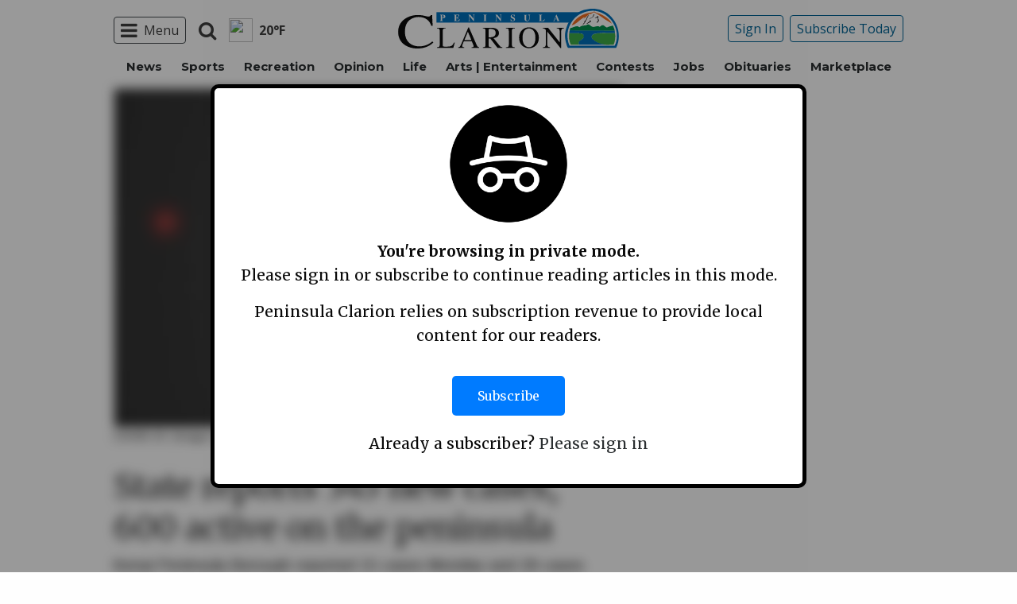

--- FILE ---
content_type: text/html; charset=utf-8
request_url: https://www.google.com/recaptcha/api2/aframe
body_size: 268
content:
<!DOCTYPE HTML><html><head><meta http-equiv="content-type" content="text/html; charset=UTF-8"></head><body><script nonce="8-GM7sWEDH9qPDz5lGbt0Q">/** Anti-fraud and anti-abuse applications only. See google.com/recaptcha */ try{var clients={'sodar':'https://pagead2.googlesyndication.com/pagead/sodar?'};window.addEventListener("message",function(a){try{if(a.source===window.parent){var b=JSON.parse(a.data);var c=clients[b['id']];if(c){var d=document.createElement('img');d.src=c+b['params']+'&rc='+(localStorage.getItem("rc::a")?sessionStorage.getItem("rc::b"):"");window.document.body.appendChild(d);sessionStorage.setItem("rc::e",parseInt(sessionStorage.getItem("rc::e")||0)+1);localStorage.setItem("rc::h",'1768411163618');}}}catch(b){}});window.parent.postMessage("_grecaptcha_ready", "*");}catch(b){}</script></body></html>

--- FILE ---
content_type: application/javascript; charset=utf-8
request_url: https://fundingchoicesmessages.google.com/f/AGSKWxV-auxcY-tw2TuE5acGZjKHNRq-pSGH5uGirtiwy0UrDl3J3xNufLtabBG-9xsgJ-4v3DWDHh-iuZUEZUQAEH25OUrmTOVrn3KY2S5ViQulesnJlBgKQdXqpzgxUNiSas5PlQr7lUlrCNg8tRlNFG0_NDy5IwY42TIs8b4nxF19FCT8Ogqaj88-uLMY/__120x240_/splash_ads_.nl/ad2//oasadconnector./pubads.
body_size: -1290
content:
window['079dca30-15a1-4406-a8fe-4b2dc3a3770e'] = true;

--- FILE ---
content_type: application/javascript; charset=UTF-8
request_url: https://www.peninsulaclarion.com/cdn-cgi/challenge-platform/h/g/scripts/jsd/fc21b7e0d793/main.js?
body_size: 4762
content:
window._cf_chl_opt={oPNF3:'g'};~function(w6,l,i,E,g,O,R,z,x){w6=D,function(S,e,wv,w5,y,J){for(wv={S:478,e:388,y:418,J:462,F:408,T:420,N:435,n:446,k:376,s:436},w5=D,y=S();!![];)try{if(J=-parseInt(w5(wv.S))/1+-parseInt(w5(wv.e))/2*(parseInt(w5(wv.y))/3)+-parseInt(w5(wv.J))/4+parseInt(w5(wv.F))/5*(parseInt(w5(wv.T))/6)+parseInt(w5(wv.N))/7+parseInt(w5(wv.n))/8+-parseInt(w5(wv.k))/9*(-parseInt(w5(wv.s))/10),e===J)break;else y.push(y.shift())}catch(F){y.push(y.shift())}}(h,291566),l=this||self,i=l[w6(439)],E=function(wT,wF,wI,wc,wL,w7,e,y,J){return wT={S:406,e:372},wF={S:400,e:400,y:454,J:400,F:400,T:413,N:400,n:405,k:405,s:400},wI={S:382},wc={S:431},wL={S:382,e:405,y:421,J:448,F:415,T:421,N:448,n:415,k:431,s:454,A:454,a:454,V:400,U:454,m:400,Z:421,K:448,Q:454,W:431,B:454,d:454,b:454,f:400,w0:454,w1:413},w7=w6,e=String[w7(wT.S)],y={'h':function(F,wX){return wX={S:403,e:405},F==null?'':y.g(F,6,function(T,w8){return w8=D,w8(wX.S)[w8(wX.e)](T)})},'g':function(F,T,N,w9,s,A,V,U,Z,K,Q,W,B,w0,w1,w2,w3,w4){if(w9=w7,F==null)return'';for(A={},V={},U='',Z=2,K=3,Q=2,W=[],B=0,w0=0,w1=0;w1<F[w9(wL.S)];w1+=1)if(w2=F[w9(wL.e)](w1),Object[w9(wL.y)][w9(wL.J)][w9(wL.F)](A,w2)||(A[w2]=K++,V[w2]=!0),w3=U+w2,Object[w9(wL.T)][w9(wL.J)][w9(wL.F)](A,w3))U=w3;else{if(Object[w9(wL.y)][w9(wL.N)][w9(wL.n)](V,U)){if(256>U[w9(wL.k)](0)){for(s=0;s<Q;B<<=1,T-1==w0?(w0=0,W[w9(wL.s)](N(B)),B=0):w0++,s++);for(w4=U[w9(wL.k)](0),s=0;8>s;B=w4&1|B<<1.91,w0==T-1?(w0=0,W[w9(wL.s)](N(B)),B=0):w0++,w4>>=1,s++);}else{for(w4=1,s=0;s<Q;B=w4|B<<1.66,w0==T-1?(w0=0,W[w9(wL.A)](N(B)),B=0):w0++,w4=0,s++);for(w4=U[w9(wL.k)](0),s=0;16>s;B=B<<1|w4&1,T-1==w0?(w0=0,W[w9(wL.a)](N(B)),B=0):w0++,w4>>=1,s++);}Z--,0==Z&&(Z=Math[w9(wL.V)](2,Q),Q++),delete V[U]}else for(w4=A[U],s=0;s<Q;B=B<<1.25|1&w4,T-1==w0?(w0=0,W[w9(wL.U)](N(B)),B=0):w0++,w4>>=1,s++);U=(Z--,0==Z&&(Z=Math[w9(wL.m)](2,Q),Q++),A[w3]=K++,String(w2))}if(''!==U){if(Object[w9(wL.Z)][w9(wL.K)][w9(wL.F)](V,U)){if(256>U[w9(wL.k)](0)){for(s=0;s<Q;B<<=1,T-1==w0?(w0=0,W[w9(wL.Q)](N(B)),B=0):w0++,s++);for(w4=U[w9(wL.W)](0),s=0;8>s;B=1&w4|B<<1.13,T-1==w0?(w0=0,W[w9(wL.B)](N(B)),B=0):w0++,w4>>=1,s++);}else{for(w4=1,s=0;s<Q;B=B<<1.49|w4,w0==T-1?(w0=0,W[w9(wL.d)](N(B)),B=0):w0++,w4=0,s++);for(w4=U[w9(wL.k)](0),s=0;16>s;B=1&w4|B<<1.14,T-1==w0?(w0=0,W[w9(wL.b)](N(B)),B=0):w0++,w4>>=1,s++);}Z--,Z==0&&(Z=Math[w9(wL.f)](2,Q),Q++),delete V[U]}else for(w4=A[U],s=0;s<Q;B=B<<1|1&w4,w0==T-1?(w0=0,W[w9(wL.w0)](N(B)),B=0):w0++,w4>>=1,s++);Z--,Z==0&&Q++}for(w4=2,s=0;s<Q;B=B<<1.26|1.7&w4,T-1==w0?(w0=0,W[w9(wL.b)](N(B)),B=0):w0++,w4>>=1,s++);for(;;)if(B<<=1,T-1==w0){W[w9(wL.b)](N(B));break}else w0++;return W[w9(wL.w1)]('')},'j':function(F,ww){return ww=w7,null==F?'':''==F?null:y.i(F[ww(wI.S)],32768,function(T,wh){return wh=ww,F[wh(wc.S)](T)})},'i':function(F,T,N,wD,s,A,V,U,Z,K,Q,W,B,w0,w1,w2,w4,w3){for(wD=w7,s=[],A=4,V=4,U=3,Z=[],W=N(0),B=T,w0=1,K=0;3>K;s[K]=K,K+=1);for(w1=0,w2=Math[wD(wF.S)](2,2),Q=1;Q!=w2;w3=B&W,B>>=1,B==0&&(B=T,W=N(w0++)),w1|=(0<w3?1:0)*Q,Q<<=1);switch(w1){case 0:for(w1=0,w2=Math[wD(wF.e)](2,8),Q=1;Q!=w2;w3=B&W,B>>=1,0==B&&(B=T,W=N(w0++)),w1|=(0<w3?1:0)*Q,Q<<=1);w4=e(w1);break;case 1:for(w1=0,w2=Math[wD(wF.S)](2,16),Q=1;w2!=Q;w3=W&B,B>>=1,0==B&&(B=T,W=N(w0++)),w1|=(0<w3?1:0)*Q,Q<<=1);w4=e(w1);break;case 2:return''}for(K=s[3]=w4,Z[wD(wF.y)](w4);;){if(w0>F)return'';for(w1=0,w2=Math[wD(wF.J)](2,U),Q=1;w2!=Q;w3=W&B,B>>=1,0==B&&(B=T,W=N(w0++)),w1|=Q*(0<w3?1:0),Q<<=1);switch(w4=w1){case 0:for(w1=0,w2=Math[wD(wF.e)](2,8),Q=1;Q!=w2;w3=B&W,B>>=1,B==0&&(B=T,W=N(w0++)),w1|=(0<w3?1:0)*Q,Q<<=1);s[V++]=e(w1),w4=V-1,A--;break;case 1:for(w1=0,w2=Math[wD(wF.F)](2,16),Q=1;Q!=w2;w3=B&W,B>>=1,0==B&&(B=T,W=N(w0++)),w1|=Q*(0<w3?1:0),Q<<=1);s[V++]=e(w1),w4=V-1,A--;break;case 2:return Z[wD(wF.T)]('')}if(A==0&&(A=Math[wD(wF.N)](2,U),U++),s[w4])w4=s[w4];else if(w4===V)w4=K+K[wD(wF.n)](0);else return null;Z[wD(wF.y)](w4),s[V++]=K+w4[wD(wF.k)](0),A--,K=w4,A==0&&(A=Math[wD(wF.s)](2,U),U++)}}},J={},J[w7(wT.e)]=y.h,J}(),g={},g[w6(423)]='o',g[w6(466)]='s',g[w6(394)]='u',g[w6(429)]='z',g[w6(455)]='n',g[w6(395)]='I',g[w6(409)]='b',O=g,l[w6(433)]=function(S,y,J,F,wa,wA,ws,wy,N,s,A,V,U,Z){if(wa={S:366,e:397,y:459,J:397,F:474,T:445,N:411,n:474,k:445,s:396,A:364,a:382,V:384,U:374},wA={S:365,e:382,y:363},ws={S:421,e:448,y:415,J:454},wy=w6,null===y||y===void 0)return F;for(N=M(y),S[wy(wa.S)][wy(wa.e)]&&(N=N[wy(wa.y)](S[wy(wa.S)][wy(wa.J)](y))),N=S[wy(wa.F)][wy(wa.T)]&&S[wy(wa.N)]?S[wy(wa.n)][wy(wa.k)](new S[(wy(wa.N))](N)):function(K,wJ,Q){for(wJ=wy,K[wJ(wA.S)](),Q=0;Q<K[wJ(wA.e)];K[Q]===K[Q+1]?K[wJ(wA.y)](Q+1,1):Q+=1);return K}(N),s='nAsAaAb'.split('A'),s=s[wy(wa.s)][wy(wa.A)](s),A=0;A<N[wy(wa.a)];V=N[A],U=j(S,y,V),s(U)?(Z=U==='s'&&!S[wy(wa.V)](y[V]),wy(wa.U)===J+V?T(J+V,U):Z||T(J+V,y[V])):T(J+V,U),A++);return F;function T(K,Q,wt){wt=D,Object[wt(ws.S)][wt(ws.e)][wt(ws.y)](F,Q)||(F[Q]=[]),F[Q][wt(ws.J)](K)}},R=w6(419)[w6(391)](';'),z=R[w6(396)][w6(364)](R),l[w6(380)]=function(S,y,wU,wl,J,F,T,N){for(wU={S:373,e:382,y:382,J:383,F:454,T:402},wl=w6,J=Object[wl(wU.S)](y),F=0;F<J[wl(wU.e)];F++)if(T=J[F],T==='f'&&(T='N'),S[T]){for(N=0;N<y[J[F]][wl(wU.y)];-1===S[T][wl(wU.J)](y[J[F]][N])&&(z(y[J[F]][N])||S[T][wl(wU.F)]('o.'+y[J[F]][N])),N++);}else S[T]=y[J[F]][wl(wU.T)](function(n){return'o.'+n})},x=X(),c();function I(y,J,h5,wC,F,T){if(h5={S:477,e:398,y:399,J:407,F:361,T:378,N:398,n:451,k:476,s:399,A:407,a:378,V:480,U:453,m:451},wC=w6,!y[wC(h5.S)])return;J===wC(h5.e)?(F={},F[wC(h5.y)]=wC(h5.J),F[wC(h5.F)]=y.r,F[wC(h5.T)]=wC(h5.N),l[wC(h5.n)][wC(h5.k)](F,'*')):(T={},T[wC(h5.s)]=wC(h5.A),T[wC(h5.F)]=y.r,T[wC(h5.a)]=wC(h5.V),T[wC(h5.U)]=J,l[wC(h5.m)][wC(h5.k)](T,'*'))}function G(S,wZ,wE){return wZ={S:412},wE=w6,Math[wE(wZ.S)]()<S}function D(w,S,P,e){return w=w-361,P=h(),e=P[w],e}function Y(wK,wg,S){return wK={S:473,e:428},wg=w6,S=l[wg(wK.S)],Math[wg(wK.e)](+atob(S.t))}function M(S,wk,we,e){for(wk={S:459,e:373,y:389},we=w6,e=[];S!==null;e=e[we(wk.S)](Object[we(wk.e)](S)),S=Object[we(wk.y)](S));return e}function H(S,e,wN,wS){return wN={S:424,e:421,y:432,J:415,F:383,T:369},wS=w6,e instanceof S[wS(wN.S)]&&0<S[wS(wN.S)][wS(wN.e)][wS(wN.y)][wS(wN.J)](e)[wS(wN.F)](wS(wN.T))}function X(wb,wz){return wb={S:422,e:422},wz=w6,crypto&&crypto[wz(wb.S)]?crypto[wz(wb.e)]():''}function h(h6){return h6='split,onload,UHTeq3,undefined,bigint,includes,getOwnPropertyNames,success,source,pow,open,map,xmaDjnEoH7ZuyAQX+NsGghR8klTt$9WYF1q-Oe6z0KM35piLIfbvVdJ42CcBwSPUr,HnhLR9,charAt,fromCharCode,cloudflare-invisible,15nslwgt,boolean,function,Set,random,join,GsWUx0,call,style,appendChild,663291vqqwFP,_cf_chl_opt;NaZoI3;Bshk0;IzgW1;qzjKa3;GBApq0;giyU9;KutOj0;QgiX4;Khftj4;Lfpaq4;zBhRN3;JSmY9;Ntxi4;oxFY5;TDAZ2;ldLC0,1085970pvByZT,prototype,randomUUID,object,Function,http-code:,KljLg4,onreadystatechange,floor,symbol,href,charCodeAt,toString,Ntxi4,error on cf_chl_props,12362JWWGfL,10ldTCsr,status,loading,document,stringify,addEventListener,contentDocument,display: none,log,from,1527872neKgAS,onerror,hasOwnProperty,jsd,_cf_chl_opt,parent,/b/ov1/0.019741385439184387:1768408206:jQ0t6O_vFIG3W-i6O6YHi_0ClBmWb9RRDlJ0eAwXTew/,detail,push,number,now,iframe,DOMContentLoaded,concat,location,errorInfoObject,1717768BzWrCE,isArray,catch,chctx,string,contentWindow,jCNy9,XMLHttpRequest,removeChild,syUs3,body,__CF$cv$params,Array,createElement,postMessage,api,335827aImBOZ,xhr-error,error,ntYsJ1,sid,readyState,splice,bind,sort,Object,ontimeout,send,[native code],timeout,tabIndex,zeSDgsAtQZ,keys,d.cookie,riYFq1,4879773DFEXPi,navigator,event,/jsd/oneshot/fc21b7e0d793/0.019741385439184387:1768408206:jQ0t6O_vFIG3W-i6O6YHi_0ClBmWb9RRDlJ0eAwXTew/,oxFY5,/invisible/jsd,length,indexOf,isNaN,/cdn-cgi/challenge-platform/h/,oPNF3,clientInformation,2oYbfWX,getPrototypeOf,POST'.split(','),h=function(){return h6},h()}function C(wQ,wO,S,e,y){return wQ={S:428,e:456},wO=w6,S=3600,e=Y(),y=Math[wO(wQ.S)](Date[wO(wQ.e)]()/1e3),y-e>S?![]:!![]}function o(wm,wi,J,F,T,N,n){wi=(wm={S:475,e:457,y:416,J:443,F:371,T:472,N:417,n:467,k:387,s:377,A:442,a:472,V:470},w6);try{return J=i[wi(wm.S)](wi(wm.e)),J[wi(wm.y)]=wi(wm.J),J[wi(wm.F)]='-1',i[wi(wm.T)][wi(wm.N)](J),F=J[wi(wm.n)],T={},T=Ntxi4(F,F,'',T),T=Ntxi4(F,F[wi(wm.k)]||F[wi(wm.s)],'n.',T),T=Ntxi4(F,J[wi(wm.A)],'d.',T),i[wi(wm.a)][wi(wm.V)](J),N={},N.r=T,N.e=null,N}catch(k){return n={},n.r={},n.e=k,n}}function j(S,e,y,wr,wP,J,F){wP=(wr={S:423,e:410,y:464,J:464,F:474,T:463,N:474,n:410},w6);try{J=e[y]}catch(T){return'i'}if(J==null)return J===void 0?'u':'x';if(wP(wr.S)==typeof J)try{if(wP(wr.e)==typeof J[wP(wr.y)])return J[wP(wr.J)](function(){}),'p'}catch(N){}return S[wP(wr.F)][wP(wr.T)](J)?'a':J===S[wP(wr.N)]?'C':!0===J?'T':!1===J?'F':(F=typeof J,wP(wr.n)==F?H(S,J)?'N':'f':O[F]||'?')}function L(F,T,wq,wo,N,n,k,s,A,a,V,U){if(wq={S:468,e:414,y:473,J:385,F:450,T:386,N:452,n:381,k:469,s:401,A:390,a:370,V:367,U:426,m:450,Z:426,K:471,Q:450,W:471,B:404,d:393,b:450,f:375,w0:481,w1:461,w2:465,w3:399,w4:449,h0:368,h1:372},wo=w6,!G(0))return![];n=(N={},N[wo(wq.S)]=F,N[wo(wq.e)]=T,N);try{k=l[wo(wq.y)],s=wo(wq.J)+l[wo(wq.F)][wo(wq.T)]+wo(wq.N)+k.r+wo(wq.n),A=new l[(wo(wq.k))](),A[wo(wq.s)](wo(wq.A),s),A[wo(wq.a)]=2500,A[wo(wq.V)]=function(){},a={},a[wo(wq.U)]=l[wo(wq.m)][wo(wq.Z)],a[wo(wq.K)]=l[wo(wq.Q)][wo(wq.W)],a[wo(wq.B)]=l[wo(wq.m)][wo(wq.B)],a[wo(wq.d)]=l[wo(wq.b)][wo(wq.f)],a[wo(wq.w0)]=x,V=a,U={},U[wo(wq.w1)]=n,U[wo(wq.w2)]=V,U[wo(wq.w3)]=wo(wq.w4),A[wo(wq.h0)](E[wo(wq.h1)](U))}catch(m){}}function v(S,e,wp,wd,wB,wW,wH,y,J,F){wp={S:473,e:444,y:450,J:469,F:401,T:390,N:385,n:450,k:386,s:379,A:477,a:370,V:367,U:392,m:447,Z:460,K:430,Q:460,W:430,B:477,d:368,b:372,f:440},wd={S:479},wB={S:437,e:437,y:398,J:425},wW={S:370},wH=w6,y=l[wH(wp.S)],console[wH(wp.e)](l[wH(wp.y)]),J=new l[(wH(wp.J))](),J[wH(wp.F)](wH(wp.T),wH(wp.N)+l[wH(wp.n)][wH(wp.k)]+wH(wp.s)+y.r),y[wH(wp.A)]&&(J[wH(wp.a)]=5e3,J[wH(wp.V)]=function(wj){wj=wH,e(wj(wW.S))}),J[wH(wp.U)]=function(wM){wM=wH,J[wM(wB.S)]>=200&&J[wM(wB.e)]<300?e(wM(wB.y)):e(wM(wB.J)+J[wM(wB.e)])},J[wH(wp.m)]=function(wR){wR=wH,e(wR(wd.S))},F={'t':Y(),'lhr':i[wH(wp.Z)]&&i[wH(wp.Z)][wH(wp.K)]?i[wH(wp.Q)][wH(wp.W)]:'','api':y[wH(wp.B)]?!![]:![],'payload':S},J[wH(wp.d)](E[wH(wp.b)](JSON[wH(wp.f)](F)))}function c(h4,h3,h1,wG,S,e,y,J,F){if(h4={S:473,e:477,y:362,J:438,F:441,T:441,N:458,n:427},h3={S:362,e:438,y:427},h1={S:434},wG=w6,S=l[wG(h4.S)],!S)return;if(!C())return;(e=![],y=S[wG(h4.e)]===!![],J=function(wY,T){if(wY=wG,!e){if(e=!![],!C())return;T=o(),v(T.r,function(N){I(S,N)}),T.e&&L(wY(h1.S),T.e)}},i[wG(h4.y)]!==wG(h4.J))?J():l[wG(h4.F)]?i[wG(h4.T)](wG(h4.N),J):(F=i[wG(h4.n)]||function(){},i[wG(h4.n)]=function(wu){wu=wG,F(),i[wu(h3.S)]!==wu(h3.e)&&(i[wu(h3.y)]=F,J())})}}()